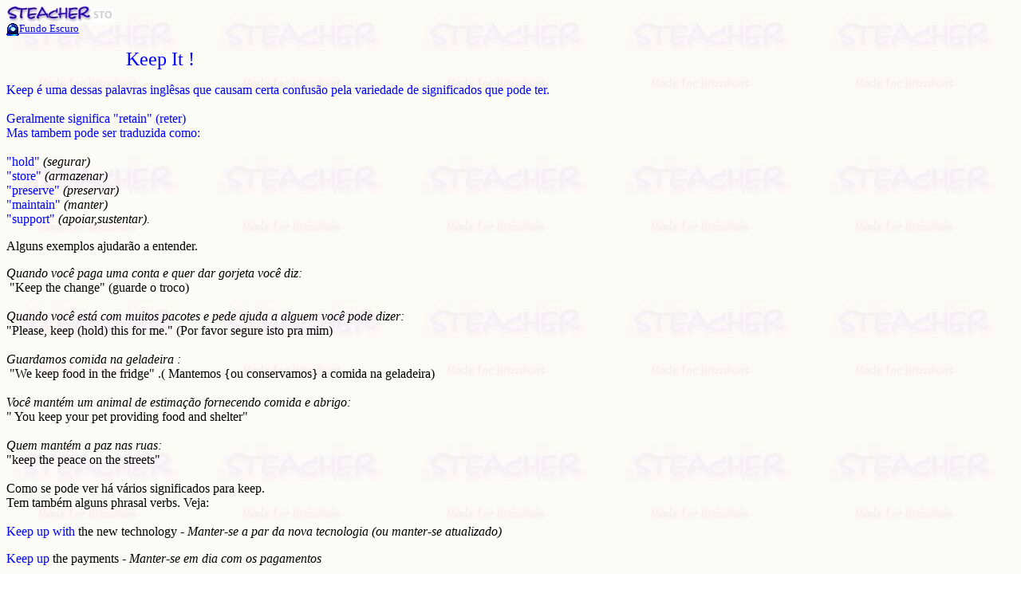

--- FILE ---
content_type: text/html
request_url: http://steacher.pro.br/keep.htm
body_size: 5794
content:
<html>

<head>
<meta http-equiv="Content-Language" content="pt-br">
<meta http-equiv="Content-Type" content="text/html; charset=windows-1252">
<meta name="GENERATOR" content="Microsoft FrontPage 4.0">
<meta name="ProgId" content="FrontPage.Editor.Document">
<title>Keep It</title>
</head>

<body background="stminilogo.jpg" bgproperties="fixed">
<p align="left"><font size="2" color="#0000FF" face="Verdana"><img src="stlogo2PDF.jpg"><img src="sto.gif"> <br>
<img src="arrowsright.gif" align="center"><a href="blkkeep.htm">Fundo Escuro</a> <br>
<br>
  &nbsp;&nbsp;&nbsp;&nbsp;&nbsp;&nbsp;&nbsp;&nbsp;&nbsp;&nbsp;&nbsp;&nbsp;&nbsp;&nbsp;&nbsp;&nbsp;&nbsp;&nbsp;&nbsp;&nbsp;&nbsp;&nbsp;&nbsp;&nbsp;&nbsp;&nbsp;<b>&nbsp;&nbsp;&nbsp;&nbsp;&nbsp;&nbsp;&nbsp;&nbsp;&nbsp;&nbsp;&nbsp;&nbsp;&nbsp;&nbsp;&nbsp;&nbsp;&nbsp;&nbsp;&nbsp;&nbsp;&nbsp;&nbsp;&nbsp;
</b></font><font face="Verdana" color="#0000FF" size="5">Keep It !</font></p>
<p><font face="Trebuchet MS" size="3"><font color="#0000FF">Keep é uma dessas palavras
inglêsas que causam
certa confusão pela variedade de significados que pode ter.</font><br>
<br>
  <font color="#0000FF">Geralmente significa &quot;retain&quot; (reter) <br>
  Mas tambem pode ser traduzida como: </font><b><br>
<br>
</b><font color="#0000FF">
&quot;hold&quot;</font> <i> (segurar)</i><br>
<font color="#0000FF">
&quot;store&quot;</font> <i> (armazenar)</i><br>
<font color="#0000FF">
&quot;preserve&quot;</font> <i> (preservar)</i><br>
<font color="#0000FF">
&quot;maintain&quot;</font> <i> (manter)</i><br>
<font color="#0000FF">
&quot;support&quot;</font> <i> (apoiar,sustentar).</i></font></p>
<p><font face="Trebuchet MS" size="3">Alguns exemplos ajudarão a entender.</font></p>
<p><font face="Trebuchet MS" size="3"><i>Quando você paga uma conta e quer dar 
  gorjeta você diz:</i><br>
  &nbsp;&quot;Keep the change&quot; (guarde o troco)<br>
  <br>
  <i> Quando você está com muitos pacotes e pede ajuda a alguem você pode dizer:</i><br>
  &quot;Please, keep (hold) this for me.&quot; (Por favor segure isto pra mim)<br>
  <br>
  <i> Guardamos comida na geladeira :</i><br>
  &nbsp;&quot;We keep food in the fridge&quot; .( Mantemos {ou conservamos} a 
  comida na geladeira)<br>
  <br>
  <i> Você mantém um animal de estimação fornecendo comida e abrigo:</i><br>
  &quot; You keep your pet providing food and shelter&quot;<br>
  <br>
  <i> Quem mantém a paz nas ruas:</i><br>
  &quot;keep the peace on the streets&quot;<br>
  <br>
  <font color="#000000">Como se pode ver há vários significados para keep.<br>
  Tem também alguns phrasal verbs. Veja:</font><br>
  <br>
  <font color="#0000FF"> Keep up with </font> the new technology - <i> Manter-se 
  a par da nova tecnologia (ou manter-se atualizado)</i> </font></p>

<p><font face="Trebuchet MS" size="3"><font color="#0000FF">Keep up</font> the payments - <i> Manter-se em dia com os
pagamentos</i></font></p>

<p><font face="Trebuchet MS" size="3"><font color="#0000FF">Keep</font> your voice 
  <font color="#0000FF"> down</font> - <i> mantenha sua voz baixa (não grite)</i> 
  </font> </p>

<p><font face="Trebuchet MS" size="3"><font color="#0000FF">Keep off</font> the grass - <i> Não pise na grama (placa em
parques)</i> </font> </p>

<p><font face="Trebuchet MS" size="3"><font color="#0000FF">Keep</font> your hat
<font color="#0000FF"> on</font> - <i> mantenha a calma (ao pé da
letra &quot;mantenha o chapéu na cabeça&quot;)</i></font></p>

<p><font face="Trebuchet MS" size="3"><font color="#0000FF">Keep cool</font> - 
  <i> fique frio (expressão de gíria)</i> </font> </p>

<p><font face="Trebuchet MS" size="3"><font color="#0000FF">Keep</font> your nose
<font color="#0000FF"> clean</font> - <i> fique fora de encrencas
(ao pé da letra &quot;mantenha seu nariz limpo&quot;)</i></font></p>

<p><font face="Trebuchet MS" size="3"><font color="#0000FF">Keep away</font> - <i> fique (ou mantenha-se) afastado.</i><br>
<br>
  <font color="#0000FF">Keep</font> the children <font color="#0000FF"> away</font> 
  from the fire. &nbsp;<i>(mantenha as crianças longe do&nbsp; fogo)</i></font></p>

<p><font face="Trebuchet MS" size="3"><font color="#0000FF">Keep on</font> - continuar (Keep on studying and you'll
be very good in English)</font></p>

<p><font face="Trebuchet MS" size="3"><font color="#0000FF">Keep off</font> - 
  desembarcar de condução - &quot;OK! Here we are. Let's keep off the bus .&quot;<br>
<i>
(Ok. Chegamos. Vamos descer do onibus)</i> </font> </p>

<p><font face="Trebuchet MS" size="3"><font color="#0000FF">Keep</font> waiting 
  - chegar atrasado,atrasar-se,ou atrasar alguem para compromisso<br>
&quot;I'm sorry to keep you waiting but the traffic was terrible.<br>
<i>
(Desculpe o atraso. O trânsito estava terrivel (ou &quot;desculpe deixa-lo
esperando.....&quot;)&nbsp;</i></font></p>

<p><font face="Trebuchet MS" size="3"><font color="#0000FF">Keep-fit</font>&nbsp; Manter a forma
física - You should
work out to keep fit.<br>
<i>
(Voce deveria se exercitar para manter a forma)</i></font></p>

<p><font face="Trebuchet MS" size="3"> De uma olhada na pagina <a href="whtranslate.html">Que é traduzir<br>
</a>Aproveite para ver&nbsp;<a href="prasalverbs.html">Phrasal verbs</a></font></p>

<p><font face="Trebuchet MS" size="3">Viu só? Uma palavrinha aparentemente tão
simples tem muitas aplicações e significados.<br>
Aqui estão apenas alguns, mas
agora que vc sabe pesquise nos dicionarios e aprenda mais alguns
&quot;truques&quot;</font></p>

<p>&nbsp;<a href="keepit.pdf"><img src="downloadanima.gif"></p>

<p><a href="gramarhelp.html"><font face="Verdana" size="2"><img src="bamenupisca.gif" border=0></font></a></p>

</body>

</html>
